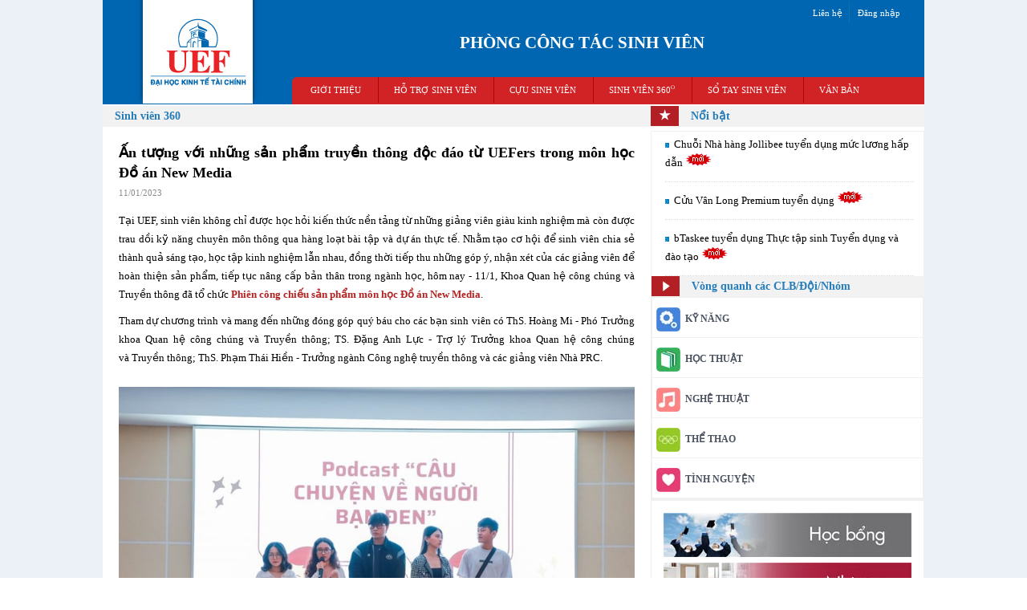

--- FILE ---
content_type: text/html; charset=utf-8
request_url: https://www.uef.edu.vn/ctsv/sinh-vien-360/an-tuong-voi-nhung-san-pham-truyen-thong-doc-dao-tu-uefers-trong-mon-hoc-do-an-new-media-18493
body_size: 11302
content:
<!DOCTYPE HTML>
<html lang='vi' dir="ltr">
  <head>    
    
                                    <meta name="robots" content="index, follow" />
       
    
    <meta charset="utf-8" />
    <title>Ấn tượng với những sản phẩm truyền thông độc đáo từ UEFers trong môn học Đồ án New Media</title>
    
    <meta name="description" content="Tại UEF, sinh viên không chỉ được học hỏi kiến thức nền tảng từ những giảng viên giàu kinh nghiệm mà còn được trau dồi kỹ năng chuyên môn thông qua hàng loạt bài tập và dự án thực tế. Nhằm tạo cơ hội để sinh viên chia sẻ thành quả sáng tạo, học tập kinh nghiệm lẫn nhau, đồng thời tiếp thu những góp ý, nhận xét của các giảng viên để hoàn thiện sản phẩm, tiếp tục nâng cấp bản thân trong ngành học, hôm nay - 11/1, Khoa Quan hệ công chúng và Truyền thông đã tổ chức Phiên công chiếu sản phẩm môn học Đồ án New Media." />
    
            <meta property="og:title" content="Ấn tượng với những sản phẩm truyền thông độc đáo từ UEFers trong môn học Đồ án New Media" /> 
        <meta property="og:image" content="https://user-cdn.uef.edu.vn/newsimg/hinhanh/2023/bccd-workshop-talkshow/uef-do-an-new-media-3.jpg" />
        <meta property="og:description" content="Tại UEF, sinh viên không chỉ được học hỏi kiến thức nền tảng từ những giảng viên giàu kinh nghiệm mà còn được trau dồi kỹ năng chuyên môn thông qua hàng loạt bài tập và dự án thực tế. Nhằm tạo cơ hội để sinh viên chia sẻ thành quả sáng tạo, học tập kinh nghiệm lẫn nhau, đồng thời tiếp thu những góp ý, nhận xét của các giảng viên để hoàn thiện sản phẩm, tiếp tục nâng cấp bản thân trong ngành học, hôm nay - 11/1, Khoa Quan hệ công chúng và Truyền thông đã tổ chức Phiên công chiếu sản phẩm môn học Đồ án New Media." /> 
        
    <meta name="google-site-verification" content="MONQfpFNIt_KWh-BBNsi3Yg6F_I7mfKwvxaaTeiOlDQ" />
    <meta name="viewport" content="width=device-width, initial-scale=1.0">
    <link rel="shortcut icon" href="https://www.uef.edu.vn/favicon.ico?201707190827" type="image/x-icon"/>
    
    <style>
      
        html,body,div,span,object,iframe,h1,h2,h3,h4,h5,h6,p,blockquote,pre,abbr,address,em,img,q,small,strong,sub,sup,var,b,i,dl,dt,dd,ol,ul,li,fieldset,form,label,legend,table,caption,tbody,tfoot,thead,tr,th,td,article,aside,canvas,details,figcaption,figure,footer,header,hgroup,menu,nav,section,summary,audio,video{margin:0;padding:0;border:0;outline:0;font-size:100%;vertical-align:baseline;}
body{line-height:1}
article,aside,details,figcaption,figure,footer,header,hgroup,menu,nav,section{display:block}
nav ul{list-style:none}
a{margin:0;padding:0;font-size:100%;vertical-align:baseline;}
table{border-collapse:collapse;border-spacing:0}
hr{display:block;height:1px;border:0;border-top:1px solid #ccc;margin:1em 0;padding:0}
input,select{vertical-align:middle}
      
    </style>
    <link rel="stylesheet" type="text/css" href="https://static-cdn.uef.edu.vn/minify/site/default/0.0.8.14.css?07" />
    
        
        
    
         <link rel="canonical" href="https://www.uef.edu.vn/tin-tuc-su-kien/an-tuong-voi-nhung-san-pham-truyen-thong-doc-dao-tu-cac-uefers-trong-mon-hoc-do-an-new-media-18456"/>
        
   <script>(function(w,d,s,l,i){w[l]=w[l]||[];w[l].push({'gtm.start':
new Date().getTime(),event:'gtm.js'});var f=d.getElementsByTagName(s)[0],
j=d.createElement(s),dl=l!='dataLayer'?'&l='+l:'';j.async=true;j.src=
'https://www.googletagmanager.com/gtm.js?id='+i+dl;f.parentNode.insertBefore(j,f);
})(window,document,'script','dataLayer','GTM-P9BPFM');</script>
     
</head>


<body>
     <div class='wrap-js'>
<!-- Google Tag Manager (noscript) -->
<noscript><iframe src="https://www.googletagmanager.com/ns.html?id=GTM-P9BPFM"
height="0" width="0" style="display:none;visibility:hidden"></iframe></noscript>
<!-- End Google Tag Manager (noscript) -->
    
     
    <div id="fb-root"></div>
   <script async defer crossorigin="anonymous" src="https://connect.facebook.net/vi_VN/sdk.js#xfbml=1&version=v3.0"></script>
    
     </div>
  
  
  <div class="initial-snow">
    
    <a href="#0" class="cd-top"> <div class="wrap-back-to-top all-icon icon-gototop"> </div> </a>
   
         
     
          <div class="container-home" >
          
              <div class="wrap-body-container">
                              <div class="row header ">
                                      <section class='section-header'><!-- Template Start: site/ctsv/WrapHeader -->
<style>
    .wrap-menu-ptc-1 ul li {
        padding-left:13px;
        padding-right:13px;
    }
    .sup-text{
        vertical-align: super;
        font-size: 7px;
    }
</style>
<div class="row top-home-menu no-padding">
            <div class="container-home-header no-border">
              <div class="row header">
                <!--LOGO-->
              <div class="logo-home-img" >
                  <a href="https://www.uef.edu.vn/">
                    <img src="https://static-cdn.uef.edu.vn/s-img/logo-uef-home.jpg" alt="Logo UEF" title="Logo UEF - Trường Đại học Kinh tế Tài chính TP.HCM"/>	
                  </a>
                </div>
                
                <div class="wrap-menu-ptc-2 clear-right" >
                  <div class="menu-2"> 
                    <!--LANGUAGE FLAG-->
                    <div class="wrap-menu j-menu">
                      <a class="toggleMenu j-menu-icon" href="javascript:void(0);">Menu</a>
                      <ul class="nav j-nav j-list hide">
                        <!--li class="j-row">
                            <a href="https://www.uef.edu.vn/ctsv"><img src="https://static-cdn.uef.edu.vn/s-img/home.png" > Trang chủ</a>
                        </li-->    
                        
                        <li class="j-row">
                            <a href="https://www.uef.edu.vn/ctsv/gioi-thieu/lien-he-7539" target="_blank">Liên hệ</a>
                        </li>
                        <li><a href="https://portal.uef.edu.vn" target="_blank">Đăng nhập</a></li>
                      </ul>
                    </div>
                  </div>
                </div>   
                <div class="col-6-of-6 wrap-right-ptc" >
                   
                    <div class="col-1-of-6" ></div>
                    <div class="col-5-of-6 title-ptc" >
                        <div class="line-height-35">PHÒNG CÔNG TÁC SINH VIÊN </div>
                                                    
                     </div>  
                </div> 
              <!--MENU 1 FOR MOBILE-->
                <div class="wrap-menu-ptc-1">
                  <div class="wrap-menu j-menu">
                    <div class="toggleMenu j-menu-icon">
                      <a href="javascript:void(0);">
                        <img src="https://static-cdn.uef.edu.vn/s-img/menu-icon-hover.png"/><p>Menu</p>
                      </a>
                    </div>
                    <div class="menu-home-all">
                         <ul class="nav j-nav j-list hide">
                      
                    <li class="j-row">
                      <a href="#">GIỚI THIỆU</a>
                      <span class="j-btn-expand btn-menu-down">&#9660;</span>
                      
                           <ul class="j-list hide">
                            <li><a href="https://www.uef.edu.vn/">Trang chủ UEF</a></li>
                            <li><a href="https://www.uef.edu.vn/ctsv">Trang chủ CTSV</a></li>   
                            <li><a href="https://www.uef.edu.vn/doan">Trang chủ ĐOÀN TN</a></li>
                            
                            <li><a href="https://www.uef.edu.vn/ctsv/gioi-thieu/chuc-nang-nhiem-vu-425">Chức năng, nhiệm vụ</a></li>
                            <li><a href="https://www.uef.edu.vn/ctsv/gioi-thieu/co-cau-to-chuc-426">Cơ cấu tổ chức</a></li>
                            <li><a href="#">Thư viện hình ảnh</a></li>
                          </ul>
                    </li>
                    
                    <li class="j-row">
                      <a href="#">HỖ TRỢ SINH VIÊN</a>
                      <span class="j-btn-expand btn-menu-down">&#9660;</span>
                      <ul class="j-list hide">
                          <li><a href="https://www.uef.edu.vn/ctsv/hoc-bong">Học bổng</a></li>
                          <li><a href="https://www.uef.edu.vn/ctsv/nha-tro">Nhà trọ</a></li>
                          <li><a href="https://www.uef.edu.vn/ctsv/viec-lam-them">Việc làm thêm</a></li>
                          <li><a href="https://www.uef.edu.vn/ctsv/suc-khoe-hoc-duong">Sức khỏe học đường</a></li>
                          <li><a href="https://www.uef.edu.vn/ctsv/clb-ky-nang">Kỹ năng</a></li>  
                          <li><a href="https://www.uef.edu.vn/ctsv/dich-vu-ho-tro">Dịch vụ hỗ trợ</a></li>  
                       </ul>
                     </li>
                     <li class="j-row">
                         <a href="https://www.uef.edu.vn/ctsv/cuu-sinh-vien">CỰU SINH VIÊN</a>
                     </li>
                     <li class="j-row">
                         <a href="https://www.uef.edu.vn/ctsv/sinh-vien-360">SINH VIÊN 360<sup class="sup-text">o</sup></a>
                     </li>
                     
	   	   
                       <li class="j-row">
                         <a href="https://www.uef.edu.vn/ctsv/ebook/so-tay-sinh-vien" target="_blank">SỔ TAY SINH VIÊN</a>
                     </li>                 
                    <li class="j-row no-border-right">
                      <a href="#">VĂN BẢN</a>
                      <span class="j-btn-expand btn-menu-down">&#9660;</span>
                       <ul class="j-list hide">
                            <li><a href="https://www.uef.edu.vn/ctsv/thong-bao">Thông báo</a></li>
                            <li><a href="https://www.uef.edu.vn/ctsv/van-ban/quy-dinh-quy-che-427">Quy định, quy chế</a></li>
                            <li><a href="https://www.uef.edu.vn/ctsv/van-ban/quyet-dinh-428">Quyết định</a></li>
                            
                            <li><a href="https://www.uef.edu.vn/ctsv/van-ban/quy-trinh-429">Quy trình</a></li>
                            <li><a href="https://www.uef.edu.vn/ctsv/van-ban/bieu-mau-430">Biểu mẫu</a></li>
                       </ul>
                       
                     </li>
                     <li class="j-row for-mobile" >
                        <a href="https://www.uef.edu.vn/ctsv/gioi-thieu/lien-he-7539" target="_blank">Liên hệ</a>
                     </li>
                      <li class="j-row for-mobile" >
                        <a href="https://portal.uef.edu.vn" target="_blank">ĐĂNG NHẬP</a>
                     </li>
                    </ul>
                    </div>  
                      
                  </div>
                </div> 
                 
              </div>
            </div>
          </div> 


                               
<!-- Template End: site/ctsv/WrapHeader --></section>
                                    </div>
                                          <div class="row wrap-general-news">
                <div class="col-4-of-6 left-general-news">  
                                                            <section class='section-center-left'><!-- Template Start: site/news/WrapDetails -->

    <script> 
        
        function toggleDiv(id){
		$("#"+id).toggle("slow");
	}
        function toggleDiv2(id){
            var tab = ["tabA", "tabB", "tabC", "tabD", "tabE", "tabF", "tabG", "tabH", "tabI", "tabK"];
            for (var i = 0; i< tab.length;i++){
                if (id != tab[i])
                    $("#"+tab[i]).hide("slow");
            }
            $("#"+id).toggle("slow");
	}
        function toggleDiv3(id){
          
            for (var i = 0; i< 100;i++){
                if ($("#tab"+ i).length){
                    if (id != ("tab" +i))
                        $("#tab"+ i).hide("slow");
                }
            }
            $("#"+id).toggle("slow");
	}
        function toggleDiv4(id){
        $("."+id).toggle("slow", function(){
            if($("."+id).is(":visible")){
                $(".arrow-"+id).text("▲") ;
            } else{
                $(".arrow-"+id).text("▼") ;
                
            }
        });
        }
        /*function setbackground(url){
            $(".container-home").mouseover(function(e){
            if(e.target.className == "container-home")
            {
                $(".container-home").css("cursor","pointer");
            }else{
                $(".container-home").css("cursor","default");
            }
        });

            $(".container-home").click(function(e){

              if(e.target.className == "container-home")
              {
                  window.location = url;
              }
            });
        }*/
      
        
    </script>    

<style>
    .wrap-embed-google-map a{
        visibility: hidden;
    }
    .wrap-thich-share{
        position: absolute;
        top: -16px;
        left: -10px;
    }
    .margin-top-5px{
    margin-top:5px;
}

  .swiper {
      width: 100%;
      height: 100%;
    }

    .swiper-slide {
      text-align: center;
      font-size: 18px;
      background: #fff;
      display: flex;
      justify-content: center;
      align-items: center;
    }

    .swiper-slide img {
      display: block;
      width: 100%;
      height: 100%;
      object-fit: cover;
    }

   
</style>
<link rel="stylesheet" href="https://static-cdn.uef.edu.vn/libs/swiper/swiper-min.css?02" />

<div class="wrap-container-detail">
  <div class="row news-category-title-demo">
    <div class="wrap-title">Sinh viên 360</div>  
    
  </div>
  <div class="row wrap-news-detail">
    <h1 class="news-detail-title">Ấn tượng với những sản phẩm truyền thông độc đáo từ UEFers trong môn học Đồ án New Media</h1>
    <div class="news-date">11/01/2023</div>
    
    <div class="wrap-contents news-contents">
        <div style="box-sizing: border-box; margin: 0px; padding: 0px; border: 0px; outline: 0px; vertical-align: baseline; color: rgb(0, 0, 0); text-align: justify; line-height: 23px !important; font-family: verdana !important;">Tại UEF, sinh viên không chỉ được học hỏi kiến thức nền tảng từ những giảng viên giàu kinh nghiệm mà còn được trau dồi kỹ năng chuyên môn thông qua hàng loạt bài tập và dự án thực tế.&nbsp;Nhằm tạo cơ hội để sinh viên chia sẻ thành quả sáng tạo, học tập kinh nghiệm lẫn nhau, đồng thời tiếp thu những góp ý, nhận xét của các giảng viên để hoàn thiện sản phẩm, tiếp tục nâng cấp bản thân trong ngành học, hôm nay -&nbsp;11/1, Khoa Quan hệ công chúng và Truyền thông đã tổ chức&nbsp;<span style="box-sizing: border-box; margin: 0px; padding: 0px; border: 0px; outline: 0px; vertical-align: baseline; color: rgb(178, 34, 34); line-height: 23px !important;"><strong style="box-sizing: border-box; margin: 0px; padding: 0px; border: 0px; outline: 0px; vertical-align: baseline; line-height: 23px !important;">Phiên công chiếu sản phẩm&nbsp;môn học Đồ án New Media</strong></span><span style="box-sizing: border-box; margin: 0px; padding: 0px; border: 0px; outline: 0px; vertical-align: baseline; line-height: 23px !important;">.</span><br style="box-sizing: border-box; content: &quot; &quot;; display: block; line-height: 23px !important; margin-bottom: 10px !important;">
Tham dự chương trình và mang đến những đóng góp&nbsp;quý báu cho các bạn sinh viên&nbsp;có ThS. Hoàng Mi - Phó Trưởng khoa Quan hệ công chúng và&nbsp;Truyền thông;&nbsp;TS. Đặng Anh Lực - Trợ lý Trưởng khoa Quan hệ công chúng và&nbsp;Truyền thông;&nbsp;<span style="box-sizing: border-box; margin: 0px; padding: 0px; border: 0px; outline: 0px; vertical-align: baseline; line-height: 23px !important;">ThS. Phạm Thái Hiền - Trưởng ngành Công nghệ truyền thông và&nbsp;</span>các giảng viên&nbsp;Nhà PRC.</div>
<span style="color: rgb(0, 0, 0); font-family: verdana, &quot;Segoe UI&quot;; text-align: justify;">&nbsp;</span>

<div style="box-sizing: border-box; margin: 0px; padding: 0px; border: 0px; outline: 0px; vertical-align: baseline; color: rgb(0, 0, 0); text-align: center; line-height: 23px !important; font-family: verdana !important;"><img alt="" src="https://user-cdn.uef.edu.vn/newsimg/hinhanh/2023/bccd-workshop-talkshow/uef-do-an-new-media-1.jpg" style="box-sizing: border-box; margin: 0px; padding: 0px; border: 0px; outline: 0px; vertical-align: baseline; max-width: 100%; height: 533px; width: 800px; line-height: 23px !important;"><br style="box-sizing: border-box; content: &quot; &quot;; display: block; line-height: 23px !important; margin-bottom: 10px !important;">
<img alt="" class="lazy" class='lazy' data-src="https://user-cdn.uef.edu.vn/newsimg/hinhanh/2023/bccd-workshop-talkshow/uef-do-an-new-media-2.jpg" style="box-sizing: border-box; margin: 0px; padding: 0px; border: 0px; outline: 0px; vertical-align: baseline; max-width: 100%; height: 533px; width: 800px; display: inline-block; line-height: 23px !important;"></div>

<div style="box-sizing: border-box; margin: 0px; padding: 0px; border: 0px; outline: 0px; vertical-align: baseline; color: rgb(0, 0, 0); text-align: center; line-height: 23px !important; font-family: verdana !important;"><em style="box-sizing: border-box; margin: 0px; padding: 0px; border: 0px; outline: 0px; vertical-align: baseline; line-height: 23px !important;">Nhiều sản phẩm ấn tượng được các sinh viên "khai sinh"&nbsp;sau học phần Đồ án New Media</em></div>
<span style="color: rgb(0, 0, 0); font-family: verdana, &quot;Segoe UI&quot;; text-align: justify;">&nbsp;</span>

<div style="box-sizing: border-box; margin: 0px; padding: 0px; border: 0px; outline: 0px; vertical-align: baseline; color: rgb(0, 0, 0); text-align: justify; line-height: 23px !important; font-family: verdana !important;">Phiên công bố lần này có tổng cộng 15 sản phẩm truyền thông&nbsp;đến từ các nhóm&nbsp;sinh viên. Tại đây, các bạn đã được hóa thân thành những đạo diễn đa năng, những biên kịch giàu ý tưởng, những nhà quay phim - dựng phim xuất sắc để tạo ra những đứa con tinh thần đầy ấn tượng. Các sản phẩm đa thể loại từ podcast, TVC, phim ngắn, MV ca nhạc, phóng sự,... đều chứa đựng những kiến thức chuyên ngành&nbsp;mà các bạn đã học tập trên lớp,&nbsp;đồng thời thể hiện nỗ lực sáng tạo của các bạn trong thời gian qua.&nbsp;</div>
<span style="color: rgb(0, 0, 0); font-family: verdana, &quot;Segoe UI&quot;; text-align: justify;">&nbsp;</span>

<div style="box-sizing: border-box; margin: 0px; padding: 0px; border: 0px; outline: 0px; vertical-align: baseline; color: rgb(0, 0, 0); text-align: center; line-height: 23px !important; font-family: verdana !important;"><img alt="" class="lazy" class='lazy' data-src="https://user-cdn.uef.edu.vn/newsimg/hinhanh/2023/bccd-workshop-talkshow/uef-do-an-new-media-3.jpg" style="box-sizing: border-box; margin: 0px; padding: 0px; border: 0px; outline: 0px; vertical-align: baseline; max-width: 100%; height: 533px; width: 800px; display: inline-block; line-height: 23px !important;"><br style="box-sizing: border-box; content: &quot; &quot;; display: block; line-height: 23px !important; margin-bottom: 10px !important;">
<img alt="" class="lazy" class='lazy' data-src="https://user-cdn.uef.edu.vn/newsimg/hinhanh/2023/bccd-workshop-talkshow/uef-do-an-new-media-4.jpg" style="box-sizing: border-box; margin: 0px; padding: 0px; border: 0px; outline: 0px; vertical-align: baseline; max-width: 100%; height: 533px; width: 800px; display: inline-block; line-height: 23px !important;"><br style="box-sizing: border-box; content: &quot; &quot;; display: block; line-height: 23px !important; margin-bottom: 10px !important;">
<img alt="" class="lazy" class='lazy' data-src="https://user-cdn.uef.edu.vn/newsimg/hinhanh/2023/bccd-workshop-talkshow/uef-do-an-new-media-5.jpg" style="box-sizing: border-box; margin: 0px; padding: 0px; border: 0px; outline: 0px; vertical-align: baseline; max-width: 100%; height: 533px; width: 800px; display: inline-block; line-height: 23px !important;"></div>

<div style="box-sizing: border-box; margin: 0px; padding: 0px; border: 0px; outline: 0px; vertical-align: baseline; color: rgb(0, 0, 0); text-align: center; line-height: 23px !important; font-family: verdana !important;"><em style="box-sizing: border-box; margin: 0px; padding: 0px; border: 0px; outline: 0px; vertical-align: baseline; line-height: 23px !important;">Sinh viên tự tin trình bày về sản phẩm của mình</em></div>
<span style="color: rgb(0, 0, 0); font-family: verdana, &quot;Segoe UI&quot;; text-align: justify;">&nbsp;</span>

<div style="box-sizing: border-box; margin: 0px; padding: 0px; border: 0px; outline: 0px; vertical-align: baseline; color: rgb(0, 0, 0); text-align: justify; line-height: 23px !important; font-family: verdana !important;">Các nhóm sinh viên đã lần lượt thuyết minh về những ý tưởng, thông điệp, nguồn cảm hứng của sản phẩm. Hậu trường về quá trình thực hiện và các dụng ý nghệ thuật, ánh sáng, tông màu, mạch phim,... cũng được trình bày trước các thầy, cô.<br style="box-sizing: border-box; content: &quot; &quot;; display: block; line-height: 23px !important; margin-bottom: 10px !important;">
Sau khi công chiếu, các bạn đã&nbsp;nhận được những lời góp ý&nbsp;về sản phẩm của nhóm mình, khắc phục những lỗi sai và phát triển những ý tưởng tiềm năng. Xuyên suốt quá trình đó, bên cạnh việc nhận xét về sản phẩm, các thầy cô còn mang đến những chia sẻ về chuyện người - chuyện nghề, để các bạn sinh viên có thể thật sự thay đổi và phát triển cả từ bên trong.&nbsp;</div>
<span style="color: rgb(0, 0, 0); font-family: verdana, &quot;Segoe UI&quot;; text-align: justify;">&nbsp;</span>

<div style="box-sizing: border-box; margin: 0px; padding: 0px; border: 0px; outline: 0px; vertical-align: baseline; color: rgb(0, 0, 0); text-align: center; line-height: 23px !important; font-family: verdana !important;"><img alt="" class="lazy" class='lazy' data-src="https://user-cdn.uef.edu.vn/newsimg/hinhanh/2023/bccd-workshop-talkshow/uef-do-an-new-media-6.jpg" style="box-sizing: border-box; margin: 0px; padding: 0px; border: 0px; outline: 0px; vertical-align: baseline; max-width: 100%; height: 533px; width: 800px; display: inline-block; line-height: 23px !important;"><br style="box-sizing: border-box; content: &quot; &quot;; display: block; line-height: 23px !important; margin-bottom: 10px !important;">
<img alt="" class="lazy" class='lazy' data-src="https://user-cdn.uef.edu.vn/newsimg/hinhanh/2023/bccd-workshop-talkshow/uef-do-an-new-media-7.jpg" style="box-sizing: border-box; margin: 0px; padding: 0px; border: 0px; outline: 0px; vertical-align: baseline; max-width: 100%; height: 534px; width: 800px; display: inline-block; line-height: 23px !important;"><br style="box-sizing: border-box; content: &quot; &quot;; display: block; line-height: 23px !important; margin-bottom: 10px !important;">
<img alt="" class="lazy" class='lazy' data-src="https://user-cdn.uef.edu.vn/newsimg/hinhanh/2023/bccd-workshop-talkshow/uef-do-an-new-media-8.jpg" style="box-sizing: border-box; margin: 0px; padding: 0px; border: 0px; outline: 0px; vertical-align: baseline; max-width: 100%; height: 533px; width: 800px; display: inline-block; line-height: 23px !important;"><br style="box-sizing: border-box; content: &quot; &quot;; display: block; line-height: 23px !important; margin-bottom: 10px !important;">
<img alt="" class="lazy" class='lazy' data-src="https://user-cdn.uef.edu.vn/newsimg/hinhanh/2023/bccd-workshop-talkshow/uef-do-an-new-media-9.jpg" style="box-sizing: border-box; margin: 0px; padding: 0px; border: 0px; outline: 0px; vertical-align: baseline; max-width: 100%; height: 533px; width: 800px; display: inline-block; line-height: 23px !important;"></div>

<div style="box-sizing: border-box; margin: 0px; padding: 0px; border: 0px; outline: 0px; vertical-align: baseline; color: rgb(0, 0, 0); text-align: center; line-height: 23px !important; font-family: verdana !important;"><em style="box-sizing: border-box; margin: 0px; padding: 0px; border: 0px; outline: 0px; vertical-align: baseline; line-height: 23px !important;">Các giảng viên Nhà PRC đã mang đến nhiều góp ý chi tiết cho các nhóm</em></div>
<span style="color: rgb(0, 0, 0); font-family: verdana, &quot;Segoe UI&quot;; text-align: justify;">&nbsp;</span>

<div style="box-sizing: border-box; margin: 0px; padding: 0px; border: 0px; outline: 0px; vertical-align: baseline; color: rgb(0, 0, 0); text-align: justify; line-height: 23px !important; font-family: verdana !important;">Đa số những đồ án được trình chiếu đều hướng đến người trẻ với nhiều khía cạnh khác nhau. Ẩn trong những thước phim được cắt dựng tỉ mỉ, những hình ảnh thanh âm đầy màu sắc chính là những thông điệp mang giá trị tích cực, phản ánh các thực trạng đáng báo động của giới trẻ hiện nay như bệnh trầm cảm, tình yêu, sự mất cân bằng cuộc sống,...<br style="box-sizing: border-box; content: &quot; &quot;; display: block; line-height: 23px !important; margin-bottom: 10px !important;">
Đặc biệt, một trong số những sản phẩm được đánh giá cao nhất&nbsp;là phim ngắn “Sống”. Đến với “Sống”, người xem đã được&nbsp;theo chân 2 nhân vật chính, nhận lời kêu gọi tham gia vào trò giải mật mã mà địa điểm chính trong trò chơi là những di tích lịch sử. Bên cạnh những tương tác đáng yêu và vui nhộn từ 2 nhân vật chính, nhóm đã khôn khéo lồng ghép vào đó những đoạn giới thiệu, thuyết minh về lịch sử nước nhà, cũng như kêu gọi các bạn trẻ tiếp tục sống cống hiến. Sản phẩm nhận được nhiều lời khen ngợi về mặt ý tưởng cũng như tinh thần giữ gìn truyền thống dân tộc, lịch sử của người trẻ, hòa nhập nhưng không hòa tan.</div>
<span style="color: rgb(0, 0, 0); font-family: verdana, &quot;Segoe UI&quot;; text-align: justify;">&nbsp;</span>

<div style="box-sizing: border-box; margin: 0px; padding: 0px; border: 0px; outline: 0px; vertical-align: baseline; color: rgb(0, 0, 0); text-align: center; line-height: 23px !important; font-family: verdana !important;"><img alt="" class="lazy" class='lazy' data-src="https://user-cdn.uef.edu.vn/newsimg/hinhanh/2023/bccd-workshop-talkshow/uef-do-an-new-media-10.jpg" style="box-sizing: border-box; margin: 0px; padding: 0px; border: 0px; outline: 0px; vertical-align: baseline; max-width: 100%; height: 533px; width: 800px; display: inline-block; line-height: 23px !important;"><br style="box-sizing: border-box; content: &quot; &quot;; display: block; line-height: 23px !important; margin-bottom: 10px !important;">
<img alt="" class="lazy" class='lazy' data-src="https://user-cdn.uef.edu.vn/newsimg/hinhanh/2023/bccd-workshop-talkshow/uef-do-an-new-media-11.jpg" style="box-sizing: border-box; margin: 0px; padding: 0px; border: 0px; outline: 0px; vertical-align: baseline; max-width: 100%; height: 533px; width: 800px; display: inline-block; line-height: 23px !important;"><br style="box-sizing: border-box; content: &quot; &quot;; display: block; line-height: 23px !important; margin-bottom: 10px !important;">
<img alt="" class="lazy" class='lazy' data-src="https://user-cdn.uef.edu.vn/newsimg/hinhanh/2023/bccd-workshop-talkshow/uef-do-an-new-media-12.jpg" style="box-sizing: border-box; margin: 0px; padding: 0px; border: 0px; outline: 0px; vertical-align: baseline; max-width: 100%; height: 533px; width: 800px; display: inline-block; line-height: 23px !important;"></div>

<div style="box-sizing: border-box; margin: 0px; padding: 0px; border: 0px; outline: 0px; vertical-align: baseline; color: rgb(0, 0, 0); text-align: center; line-height: 23px !important; font-family: verdana !important;"><em style="box-sizing: border-box; margin: 0px; padding: 0px; border: 0px; outline: 0px; vertical-align: baseline; line-height: 23px !important;">Nhiều vấn đề “nóng” của giới trẻ đã được đề cập trong các video</em></div>

<div style="box-sizing: border-box; margin: 0px; padding: 0px; border: 0px; outline: 0px; vertical-align: baseline; color: rgb(0, 0, 0); text-align: justify; line-height: 23px !important; font-family: verdana !important;"><br style="box-sizing: border-box; content: &quot; &quot;; display: block; line-height: 23px !important; margin-bottom: 10px !important;">
Phiên công bố khép lại với những sản phẩm truyền thông thú vị của các bạn sinh viên. Các thành&nbsp;viên Nhà PRC đã có những bài học quý giá cũng như nhiều trải nghiệm đáng nhớ, đồng thời định hướng rõ hơn cho con đường tương lai của mình. Dù quá trình thực hiện có thể đã gặp nhiều khó khăn nhưng tin chắc rằng&nbsp;các bạn đều có thể tự hào về những đứa con tinh thần mà mình đã rất tâm huyết tạo ra, đồng thời sẵn sàng tiếp tục dấn thân vào những dự án đầy hứa hẹn hơn nữa trong tương lai.</div>
<span style="color: rgb(0, 0, 0); font-family: verdana, &quot;Segoe UI&quot;; text-align: justify;">&nbsp;</span>

<div style="box-sizing: border-box; margin: 0px; padding: 0px; border: 0px; outline: 0px; vertical-align: baseline; color: rgb(0, 0, 0); text-align: right; line-height: 23px !important; font-family: verdana !important;"><strong style="box-sizing: border-box; margin: 0px; padding: 0px; border: 0px; outline: 0px; vertical-align: baseline; line-height: 23px !important;"><span style="box-sizing: border-box; margin: 0px; padding: 0px; border: 0px; outline: 0px; vertical-align: baseline; color: rgb(255, 0, 0); line-height: 23px !important;">Tin: Anh Thy<br style="box-sizing: border-box; content: &quot; &quot;; display: block; line-height: 23px !important; margin-bottom: 10px !important;">
Ảnh: Khánh Vy</span></strong></div>
    </div>
  </div>
  
      
    <div class="all-icon icon-like-click"></div>
  <div class="break-line"></div>
  <div class="button-like">
    
    <div class="float-left">
        <div class="fb-like" data-href="https://www.uef.edu.vn:443/ctsv/sinh-vien-360/an-tuong-voi-nhung-san-pham-truyen-thong-doc-dao-tu-uefers-trong-mon-hoc-do-an-new-media-18493" data-layout="button_count" data-size="small" data-action="like" data-show-faces="true" ></div>  
    </div>
  </div>
  

  <div class="row news-relation-title">TIN LIÊN QUAN</div>
  <div class="news-related">
      
          <div class="news-detail-block">
          
        <div class="news-detail-bullet all-icon icon-bullet padding-left-5px"></div>
        <div class="news-relation">
          <a href='https://www.uef.edu.vn/ctsv/sinh-vien-360/uefers-ke-chuyen-giang-sinh-nhung-ky-niem-am-ap-se-chia-yeu-thuong-va-loi-chuc-an-lanh-34035'>UEFers kể chuyện Giáng sinh: Những kỷ niệm ấm áp, sẻ chia yêu thương và lời chúc an lành</a>
        </div>
      </div>
          <div class="news-detail-block">
          
        <div class="news-detail-bullet all-icon icon-bullet padding-left-5px"></div>
        <div class="news-relation">
          <a href='https://www.uef.edu.vn/ctsv/sinh-vien-360/nguyen-hoang-bao-phuc-va-hanh-trinh-tro-thanh-quan-quan-uef-s-got-talent-2025-bang-dam-me-ban-linh-34030'>Nguyễn Hoàng Bảo Phúc và hành trình trở thành Quán quân UEF’s Got Talent 2025 bằng đam mê, bản lĩnh</a>
        </div>
      </div>
          <div class="news-detail-block">
          
        <div class="news-detail-bullet all-icon icon-bullet padding-left-5px"></div>
        <div class="news-relation">
          <a href='https://www.uef.edu.vn/ctsv/sinh-vien-360/uef-vao-mua-giang-sinh-voi-nhung-goc-check-in-ruc-ro-am-ap-va-giau-sac-mau-le-hoi-34047'>UEF vào mùa Giáng sinh với những góc check-in rực rỡ, ấm áp và giàu sắc màu lễ hội</a>
        </div>
      </div>
          <div class="news-detail-block">
          
        <div class="news-detail-bullet all-icon icon-bullet padding-left-5px"></div>
        <div class="news-relation">
          <a href='https://www.uef.edu.vn/ctsv/sinh-vien-360/binh-chon-cho-sinh-vien-uef-o-hang-muc-nguoi-dep-an-tuong-beauty-icon-tai-miss-world-vietnam-2025-34029'>Bình chọn cho sinh viên UEF ở hạng mục “Người đẹp ấn tượng - Beauty Icon” tại Miss World Vietnam 2025</a>
        </div>
      </div>
          <div class="news-detail-block">
          
        <div class="news-detail-bullet all-icon icon-bullet padding-left-5px"></div>
        <div class="news-relation">
          <a href='https://www.uef.edu.vn/ctsv/sinh-vien-360/nhat-ky-chien-si-mua-he-xanh-uef-2025-khi-anh-sang-khong-chi-den-tu-nhung-tru-den-31797'>​Nhật ký chiến sĩ Mùa hè xanh UEF 2025: Khi ánh sáng không chỉ đến từ những trụ đèn</a>
        </div>
      </div>
          <div class="news-detail-block">
          
        <div class="news-detail-bullet all-icon icon-bullet padding-left-5px"></div>
        <div class="news-relation">
          <a href='https://www.uef.edu.vn/ctsv/sinh-vien-360/mua-he-xanh-uef-hanh-trinh-tinh-nguyen-dong-day-gia-tri-va-luu-giu-ky-uc-thanh-xuan-31626'>Mùa hè xanh UEF: Hành trình tình nguyện đong đầy giá trị và lưu giữ ký ức thanh xuân</a>
        </div>
      </div>
          <div class="news-detail-block">
          
        <div class="news-detail-bullet all-icon icon-bullet padding-left-5px"></div>
        <div class="news-relation">
          <a href='https://www.uef.edu.vn/ctsv/sinh-vien-360/olympic-uef-2025-ve-dich-thanh-cong-dieu-dong-lai-khong-chi-la-chien-thang-33321'>Olympic UEF 2025 "về đích" thành công, điều đọng lại không chỉ là chiến thắng</a>
        </div>
      </div>
          <div class="news-detail-block">
          
        <div class="news-detail-bullet all-icon icon-bullet padding-left-5px"></div>
        <div class="news-relation">
          <a href='https://www.uef.edu.vn/ctsv/sinh-vien-360/olympic-uef-2025-ve-dich-thanh-cong-dieu-dong-lai-khong-chi-la-chien-thang-31298'>Olympic UEF 2025 "về đích" thành công, điều đọng lại không chỉ là chiến thắng</a>
        </div>
      </div>
          <div class="news-detail-block">
          
        <div class="news-detail-bullet all-icon icon-bullet padding-left-5px"></div>
        <div class="news-relation">
          <a href='https://www.uef.edu.vn/ctsv/sinh-vien-360/sinh-vien-nha-uef-review-ve-ngay-hoi-viec-lam-lon-nhat-nam-mock-interview-job-fair-2025-29373'>Sinh viên Nhà UEF “review” về ngày hội việc làm lớn nhất năm - Mock-Interview & Job Fair 2025</a>
        </div>
      </div>
          <div class="news-detail-block">
          
        <div class="news-detail-bullet all-icon icon-bullet padding-left-5px"></div>
        <div class="news-relation">
          <a href='https://www.uef.edu.vn/ctsv/sinh-vien-360/nhung-luu-y-danh-cho-uefers-sau-ky-nghi-tet-nguyen-dan-2025-29329'>Những lưu ý dành cho UEFers sau kỳ nghỉ Tết Nguyên đán 2025</a>
        </div>
      </div>
          </div>
    
</div>

 <!-- Swiper JS -->
<script src="https://static-cdn.uef.edu.vn/libs//swiper/swiper-min.js?01"></script> 


  <!-- Initialize Swiper -->
  
  <script>
      
    var swiperclass = document.getElementsByClassName('swiper');
    
    if (swiperclass.length > 0){  
    
    var swiper = new Swiper(".mySwiper", {
      rewind: true,  
      pagination: {
        el: ".swiper-pagination",
        dynamicBullets: true
      },
	  navigation: {
        nextEl: ".swiper-button-next",
        prevEl: ".swiper-button-prev",
        
      }
    });
    }
  </script>    


    
    
<!-- Template End: site/news/WrapDetails --></section>
                                                          </div>
                <div class="col-2-of-6 right-general-news">
                                                            <section class='section-center-right'><!-- Template Start: site/common/WrapSubNotify -->
<div>
  <div class="row news-category-title-demo">
     
                 
            <div class="all-icon wrap-icon title-icon icon-2"></div>
            <div class="wrap-title">Nổi bật</div>
            
            <div class="row wrap-school-notify">
    
                  
      <div class="faq-col-1">
          <div class="faq-block-demo">
            <div class="faq-bullet  all-icon icon-bullet"></div> 	
            <div class="faq-title"><a href="https://www.uef.edu.vn/ctsv/viec-lam-them/chuoi-nha-hang-jollibee-tuyen-dung-muc-luong-hap-dan-33891">Chuỗi Nhà hàng Jollibee tuyển dụng mức lương hấp dẫn  <span class='new-icon'><img src="https://static-cdn.uef.edu.vn/s-img/newicon_vi.gif"  alt="icon tin mới" width="33" height="16" /></span></a> </div>
            <div class="faq-line-demo"></div>
          </div>
        </div>
            
      
                  
      <div class="faq-col-1">
          <div class="faq-block-demo">
            <div class="faq-bullet  all-icon icon-bullet"></div> 	
            <div class="faq-title"><a href="https://www.uef.edu.vn/ctsv/viec-lam-them/cuu-van-long-premium-tuyen-dung-33855">Cửu Vân Long Premium tuyển dụng  <span class='new-icon'><img src="https://static-cdn.uef.edu.vn/s-img/newicon_vi.gif"  alt="icon tin mới" width="33" height="16" /></span></a> </div>
            <div class="faq-line-demo"></div>
          </div>
        </div>
            
      
                  
      <div class="faq-col-1">
          <div class="faq-block-demo">
            <div class="faq-bullet  all-icon icon-bullet"></div> 	
            <div class="faq-title"><a href="https://www.uef.edu.vn/ctsv/viec-lam-them/btaskee-tuyen-dung-thuc-tap-sinh-tuyen-dung-va-dao-tao-33849">bTaskee tuyển dụng Thực tập sinh Tuyển dụng và đào tạo  <span class='new-icon'><img src="https://static-cdn.uef.edu.vn/s-img/newicon_vi.gif"  alt="icon tin mới" width="33" height="16" /></span></a> </div>
            <div class="faq-line-demo"></div>
          </div>
        </div>
            
      
      </div>
        </div>
  
  
</div>



<!-- Template End: site/common/WrapSubNotify --></section>
                                            <section class='section-center-right'><!-- Template Start: site/ctsv/WrapClubs -->
<style>
    .pos-relative{
       position: relative;
    }
    .margin-top-5px{
    margin-top:5px;
}
</style>

<div class="wrap-container margin-top-5px">
    
  <div class="row news-category-title-demo">
    <div class="all-icon wrap-icon title-icon icon-5"></div>
    <!--div class="wrap-title">Nổi bật</div-->
     <div class="wrap-title">Vòng quanh các CLB/Đội/Nhóm</div>
  </div>
    
    
    <div class="row quick-reference">
    <div class="faq-col-1">
      
      <div class="major-title">
          <a href="https://www.uef.edu.vn/ctsv/clb-ky-nang">
             <div class="wrap-image"><img src="https://static-cdn.uef.edu.vn/s-img/icon-1-1.jpg" /></div> 
             <div class="link">KỸ NĂNG</div> 
          </a>
      </div>       
        
       <div class="major-title">
          <a href="https://www.uef.edu.vn/ctsv/clb-hoc-thuat">
             <div class="wrap-image"><img src="https://static-cdn.uef.edu.vn/s-img/icon-2-1.jpg" /></div> 
             <div class="link">HỌC THUẬT</div> 
          </a>
      </div> 
              <div class="major-title">
          <a href="https://www.uef.edu.vn/ctsv/clb-nghe-thuat">
             <div class="wrap-image"><img src="https://static-cdn.uef.edu.vn/s-img/icon-3-1.jpg" /></div> 
             <div class="link">NGHỆ THUẬT</div> 
          </a>
      </div> 
      <div class="major-title">
          <a href="https://www.uef.edu.vn/ctsv/clb-the-thao">
             <div class="wrap-image"><img src="https://static-cdn.uef.edu.vn/s-img/icon-4-1.jpg" /></div> 
             <div class="link">THỂ THAO</div> 
          </a>
      </div>
      <div class="major-title">
          <a href="https://www.uef.edu.vn/ctsv/clb-tinh-nguyen">
             <div class="wrap-image"><img src="https://static-cdn.uef.edu.vn/s-img/icon-5-1.jpg" /></div> 
             <div class="link">TÌNH NGUYỆN</div> 
          </a>
      </div>       
    </div>
     
    	
  </div>
</div> 
<div class="quick-reference padding-10px pos-relative">
    <ul id="nt-example1">
        <li class="wrap-link-image">
            <a href="https://www.uef.edu.vn/ctsv/hoc-bong"><img src="https://static-cdn.uef.edu.vn/s-img/hoc-bong-ctsv.jpg" alt="Học bổng" /></a>
        </li>
        <li class="wrap-link-image">
          <a href="https://www.uef.edu.vn/ctsv/nha-tro"><img src="https://static-cdn.uef.edu.vn/s-img/nha-tro.jpg" alt="Nhà trọ"/></a>
        </li>
        <li class="wrap-link-image">
            <a href="https://www.uef.edu.vn/ctsv/viec-lam-them"><img src="https://static-cdn.uef.edu.vn/s-img/viec-lam-them.jpg" alt="việc làm thêm" /></a>
        </li>
        
    </ul>
        
  </div>             
                
              
<!-- Template End: site/ctsv/WrapClubs --></section>
                                            <section class='section-center-right'><!-- Template Start: site/common/WrapVideo -->
<div class="wrap-video-container">
    <div class="row news-category-title-demo">
    
     <div class="all-icon wrap-icon title-icon icon-5"></div>
    <div class="wrap-title">Video</div>
  </div>
  <div class="video">
    <a href="https://youtu.be/yjE6OlsTdFE" target="_blank">
    <img class="lazy" data-src="https://static-cdn.uef.edu.vn/s-img/video-uef.jpg" width="640" height="360" />
    </a>

  </div>
</div>
<!-- Template End: site/common/WrapVideo --></section>
                                                          </div>
              </div>
                                                                  <section class='section-footer'><!-- Template Start: site/ctsv/WrapFooter -->
   <div class="row footer-home">
            <!--ADRESS-->
            <div class="col-2-of-6 address">
              <div class="university">Trường Đại học Kinh tế - Tài chính Thành phố Hồ Chí Minh - UEF</div>
              <div class="location">* Trụ sở 141 - 145 Điện Biên Phủ, Phường Gia Định, Thành phố Hồ Chí Minh <br />
                                    * Cơ sở 161 - 161A Điện Biên Phủ, Phường Gia Định, Thành phố Hồ Chí Minh</div>
            </div>
            <!--CONTACT-->
            <div class="col-2-of-6 contact" >
              <div class="email">
                <span class="all-icon icon-email"></span>  congtacsinhvien@uef.edu.vn
              </div>
              <div class="phone">
                  <span class="all-icon icon-phone"></span> (028) 2236 3333 - ext: 2200, 2201, 2202<br />
                  Hotline: 079 633 7999
              </div>
            </div>
            <!--SOCIAL-->
             
        
             <div class="col-3-of-6 wrap-socical" >
                
                
                <div class="w-social ">
                <ul class="social">
                    <a href="https://www.facebook.com/pages/UEF-Phòng-Công-tác-Sinh-viên/750964028331774" target="_blank">
                        <li class="all-icon social-list-icon facebook-share"></li>
                    </a>
                    <a href="https://www.instagram.com/uef.edu.vn/" target="_blank">      
                        <li class="all-icon social-list-icon instagram-share"> </li></a>
                    <a href="https://zalo.me/3348896206453897206" target="_blank">      
                        <li class="all-icon social-list-icon zalo-share"></li></a>  
                    <a href="https://www.youtube.com/user/daihocuef" target="_blank">
                       <li class="all-icon social-list-icon youtube-share"> </li>
                    </a>
                    <a href="https://www.tiktok.com/@uef.official" target="_blank">      
                        <li class="all-icon social-list-icon tiktok-share"> </li>
                    </a>         
                    <a href="https://www.linkedin.com/school/university-of-economics-and-finance/" target="_blank">
                    <li class="all-icon social-list-icon linkedin-share"> </li></a>
                </ul>
                
                </div>    
                    
            </div>       
   </div>   
                



<!-- Template End: site/ctsv/WrapFooter --></section>
                                   
            </div>
        </div> 
 <!--Tuyến rơi pure CSS -->
            <!--style>


@keyframes snow-loader-zoom {
	from {
		transform: scale(1, 1) rotateZ(0deg);
		color: rgb(200, 241, 255, 0.8);
	}

	to {
		color: #123;
		transform: scale(200, 200) rotateZ(360deg);
	}
}

.loader-text {
	font-size: 25px;
	color: rgb(200, 241, 255);
}



@keyframes main-loadup {
	from {
		opacity: 0;
	}

	to {
		opacity: 1;
	}
}

@keyframes main-loadup-bg {
	from {
		background-size: 100% 100%;
		background-position: 0% 0%;
	}

	to {
		background-size: 400% 400%;
		background-position: 0% 100%;
	}
}

.initial-snow {
	position: absolute;
	top: 0;
	left: 0;
        right: 0;
        bottom: 0;
	width: 100%;
	height: 100%;
	overflow-x:clip;
}

.initial-snow > * {
	position: absolute;
}
.initial-snow .section-footer {
	position: relative!important;
}


@keyframes snowfall {
	0% {
		transform: translate3d(var(--left-ini), 0, 0);
	}

	100% {
		transform: translate3d(var(--left-end), 100vh, 0);
	}
}
.snow{
    z-index:1;
    color:#fff;
}
.snow:nth-child(2n) {
	/*filter: blur(1px);*/
	font-size: 30px;
}

.snow:nth-child(6n) {
	/*filter: blur(2px);*/
	font-size: 20px;
}

.snow:nth-child(10n) {
	/*filter: blur(5px);*/
	font-size: 20px;
}

.snow:nth-child(1) {
	--size: 0.8vw;
	--left-ini: 0vw;
	--left-end: -1vw;
	left: 70vw;
	animation: snowfall 9s linear infinite;
	animation-delay: -1s;
}

.snow:nth-child(2) {
	--size: 0.2vw;
	--left-ini: -7vw;
	--left-end: 10vw;
	left: 65vw;
	animation: snowfall 15s linear infinite;
	animation-delay: -8s;
}

.snow:nth-child(3) {
	--size: 1vw;
	--left-ini: 6vw;
	--left-end: 6vw;
	left: 1vw;
	animation: snowfall 9s linear infinite;
	animation-delay: -7s;
}

.snow:nth-child(4) {
	--size: 0.2vw;
	--left-ini: -3vw;
	--left-end: 9vw;
	left: 88vw;
	animation: snowfall 14s linear infinite;
	animation-delay: -5s;
}

.snow:nth-child(5) {
	--size: 0.4vw;
	--left-ini: -2vw;
	--left-end: -9vw;
	left: 74vw;
	animation: snowfall 6s linear infinite;
	animation-delay: -4s;
}

.snow:nth-child(6) {
	--size: 0.2vw;
	--left-ini: 5vw;
	--left-end: 1vw;
	left: 35vw;
	animation: snowfall 6s linear infinite;
	animation-delay: -7s;
}

.snow:nth-child(7) {
	--size: 0.4vw;
	--left-ini: -2vw;
	--left-end: -1vw;
	left: 27vw;
	animation: snowfall 10s linear infinite;
	animation-delay: -8s;
}

.snow:nth-child(8) {
	--size: 1vw;
	--left-ini: -9vw;
	--left-end: -2vw;
	left: 69vw;
	animation: snowfall 8s linear infinite;
	animation-delay: -8s;
}

.snow:nth-child(9) {
	--size: 0.2vw;
	--left-ini: -1vw;
	--left-end: -5vw;
	left: 84vw;
	animation: snowfall 11s linear infinite;
	animation-delay: -6s;
}

.snow:nth-child(10) {
	--size: 0.2vw;
	--left-ini: 7vw;
	--left-end: -9vw;
	left: 82vw;
	animation: snowfall 10s linear infinite;
	animation-delay: -3s;
}

.snow:nth-child(11) {
	--size: 0.6vw;
	--left-ini: -2vw;
	--left-end: -1vw;
	left: 48vw;
	animation: snowfall 10s linear infinite;
	animation-delay: -1s;
}

.snow:nth-child(12) {
	--size: 0.2vw;
	--left-ini: 5vw;
	--left-end: 6vw;
	left: 39vw;
	animation: snowfall 15s linear infinite;
	animation-delay: -8s;
}

.snow:nth-child(13) {
	--size: 0.2vw;
	--left-ini: 6vw;
	--left-end: 5vw;
	left: 3vw;
	animation: snowfall 9s linear infinite;
	animation-delay: -8s;
}

.snow:nth-child(14) {
	--size: 0.8vw;
	--left-ini: -5vw;
	--left-end: -2vw;
	left: 49vw;
	animation: snowfall 11s linear infinite;
	animation-delay: -8s;
}

.snow:nth-child(15) {
	--size: 0.6vw;
	--left-ini: 10vw;
	--left-end: 4vw;
	left: 77vw;
	animation: snowfall 7s linear infinite;
	animation-delay: -4s;
}

.snow:nth-child(16) {
	--size: 0.8vw;
	--left-ini: -3vw;
	--left-end: 1vw;
	left: 86vw;
	animation: snowfall 14s linear infinite;
	animation-delay: -8s;
}

.snow:nth-child(17) {
	--size: 1vw;
	--left-ini: 6vw;
	--left-end: -7vw;
	left: 18vw;
	animation: snowfall 9s linear infinite;
	animation-delay: -6s;
}

.snow:nth-child(18) {
	--size: 1vw;
	--left-ini: -9vw;
	--left-end: 4vw;
	left: 64vw;
	animation: snowfall 14s linear infinite;
	animation-delay: -7s;
}

.snow:nth-child(19) {
	--size: 1vw;
	--left-ini: 2vw;
	--left-end: -7vw;
	left: 52vw;
	animation: snowfall 15s linear infinite;
	animation-delay: -9s;
}

.snow:nth-child(20) {
	--size: 0.4vw;
	--left-ini: 0vw;
	--left-end: 8vw;
	left: 5vw;
	animation: snowfall 11s linear infinite;
	animation-delay: -9s;
}

.snow:nth-child(21) {
	--size: 0.6vw;
	--left-ini: -9vw;
	--left-end: -2vw;
	left: 10vw;
	animation: snowfall 12s linear infinite;
	animation-delay: -3s;
}

.snow:nth-child(22) {
	--size: 0.8vw;
	--left-ini: -3vw;
	--left-end: -8vw;
	left: 54vw;
	animation: snowfall 11s linear infinite;
	animation-delay: -9s;
}

.snow:nth-child(23) {
	--size: 0.6vw;
	--left-ini: -7vw;
	--left-end: -8vw;
	left: 20vw;
	animation: snowfall 6s linear infinite;
	animation-delay: -3s;
}

.snow:nth-child(24) {
	--size: 0.4vw;
	--left-ini: 10vw;
	--left-end: -4vw;
	left: 68vw;
	animation: snowfall 10s linear infinite;
	animation-delay: -8s;
}

.snow:nth-child(25) {
	--size: 1vw;
	--left-ini: 3vw;
	--left-end: 5vw;
	left: 90vw;
	animation: snowfall 7s linear infinite;
	animation-delay: -9s;
}

.snow:nth-child(26) {
	--size: 1vw;
	--left-ini: -7vw;
	--left-end: 5vw;
	left: 71vw;
	animation: snowfall 14s linear infinite;
	animation-delay: -2s;
}

.snow:nth-child(27) {
	--size: 0.6vw;
	--left-ini: 9vw;
	--left-end: 4vw;
	left: 2vw;
	animation: snowfall 15s linear infinite;
	animation-delay: -5s;
}

.snow:nth-child(28) {
	--size: 1vw;
	--left-ini: -5vw;
	--left-end: 3vw;
	left: 23vw;
	animation: snowfall 12s linear infinite;
	animation-delay: -1s;
}

.snow:nth-child(29) {
	--size: 0.4vw;
	--left-ini: -2vw;
	--left-end: -1vw;
	left: 39vw;
	animation: snowfall 14s linear infinite;
	animation-delay: -9s;
}

.snow:nth-child(30) {
	--size: 0.6vw;
	--left-ini: -9vw;
	--left-end: -5vw;
	left: 76vw;
	animation: snowfall 10s linear infinite;
	animation-delay: -5s;
}

.snow:nth-child(31) {
	--size: 0.4vw;
	--left-ini: -5vw;
	--left-end: 3vw;
	left: 14vw;
	animation: snowfall 8s linear infinite;
	animation-delay: -5s;
}

.snow:nth-child(32) {
	--size: 0.2vw;
	--left-ini: 5vw;
	--left-end: -1vw;
	left: 86vw;
	animation: snowfall 10s linear infinite;
	animation-delay: -9s;
}

.snow:nth-child(33) {
	--size: 0.4vw;
	--left-ini: -3vw;
	--left-end: 10vw;
	left: 66vw;
	animation: snowfall 6s linear infinite;
	animation-delay: -6s;
}

.snow:nth-child(34) {
	--size: 1vw;
	--left-ini: -3vw;
	--left-end: 6vw;
	left: 75vw;
	animation: snowfall 14s linear infinite;
	animation-delay: -9s;
}

.snow:nth-child(35) {
	--size: 1vw;
	--left-ini: -6vw;
	--left-end: 7vw;
	left: 22vw;
	animation: snowfall 7s linear infinite;
	animation-delay: -5s;
}

.snow:nth-child(36) {
	--size: 1vw;
	--left-ini: 3vw;
	--left-end: 4vw;
	left: 10vw;
	animation: snowfall 11s linear infinite;
	animation-delay: -10s;
}

.snow:nth-child(37) {
	--size: 0.6vw;
	--left-ini: 2vw;
	--left-end: 10vw;
	left: 95vw;
	animation: snowfall 13s linear infinite;
	animation-delay: -6s;
}

.snow:nth-child(38) {
	--size: 0.8vw;
	--left-ini: 5vw;
	--left-end: 8vw;
	left: 34vw;
	animation: snowfall 9s linear infinite;
	animation-delay: -10s;
}

.snow:nth-child(39) {
	--size: 0.8vw;
	--left-ini: 4vw;
	--left-end: 0vw;
	left: 80vw;
	animation: snowfall 11s linear infinite;
	animation-delay: -2s;
}

.snow:nth-child(40) {
	--size: 0.8vw;
	--left-ini: 1vw;
	--left-end: -7vw;
	left: 45vw;
	animation: snowfall 11s linear infinite;
	animation-delay: -4s;
}

.snow:nth-child(41) {
	--size: 0.2vw;
	--left-ini: 9vw;
	--left-end: 10vw;
	left: 82vw;
	animation: snowfall 8s linear infinite;
	animation-delay: -2s;
}

.snow:nth-child(42) {
	--size: 1vw;
	--left-ini: 9vw;
	--left-end: -9vw;
	left: 22vw;
	animation: snowfall 10s linear infinite;
	animation-delay: -6s;
}

.snow:nth-child(43) {
	--size: 0.6vw;
	--left-ini: 5vw;
	--left-end: 8vw;
	left: 66vw;
	animation: snowfall 11s linear infinite;
	animation-delay: -1s;
}

.snow:nth-child(44) {
	--size: 0.6vw;
	--left-ini: -5vw;
	--left-end: -2vw;
	left: 75vw;
	animation: snowfall 12s linear infinite;
	animation-delay: -4s;
}

.snow:nth-child(45) {
	--size: 0.2vw;
	--left-ini: 0vw;
	--left-end: 3vw;
	left: 2vw;
	animation: snowfall 7s linear infinite;
	animation-delay: -5s;
}

.snow:nth-child(46) {
	--size: 0.2vw;
	--left-ini: 8vw;
	--left-end: -3vw;
	left: 94vw;
	animation: snowfall 8s linear infinite;
	animation-delay: -9s;
}

.snow:nth-child(47) {
	--size: 0.6vw;
	--left-ini: -6vw;
	--left-end: -9vw;
	left: 95vw;
	animation: snowfall 11s linear infinite;
	animation-delay: -4s;
}

.snow:nth-child(48) {
	--size: 0.2vw;
	--left-ini: -5vw;
	--left-end: 6vw;
	left: 34vw;
	animation: snowfall 10s linear infinite;
	animation-delay: -6s;
}

.snow:nth-child(49) {
	--size: 0.8vw;
	--left-ini: 4vw;
	--left-end: 8vw;
	left: 22vw;
	animation: snowfall 12s linear infinite;
	animation-delay: -10s;
}

.snow:nth-child(50) {
	--size: 0.2vw;
	--left-ini: -4vw;
	--left-end: 4vw;
	left: 100vw;
	animation: snowfall 14s linear infinite;
	animation-delay: -9s;
}

</style>
		<div class="snow version-pc">&#10052;</div>
		<div class="snow version-pc"><img src="https://static-cdn.uef.edu.vn/s-img/christmas/p5.png" width="30" /></div>
		<div class="snow">&#10052;</div>
                <div class="snow version-pc"><img src="https://static-cdn.uef.edu.vn/s-img/christmas/p1.png" width="25" /></div>
		<div class="snow">&#10052;</div>
		<div class="snow version-pc">&#10052;</div>
		<div class="snow  version-pc">&#10052;</div>
		<div class="snow version-pc">&#10052;</div>
		<div class="snow">&#10052;</div>
                <div class="snow"><img src="https://static-cdn.uef.edu.vn/s-img/christmas/p3.png" width="30" style="transform: rotate(60deg);"/></div>
		<div class="snow version-pc"><img src="https://static-cdn.uef.edu.vn/s-img/christmas/p4.png"  width="20" /></div>
		<div class="snow version-pc">&#10052;</div>
		<div class="snow">&#10052;</div>
                <div class="snow"><img src="https://static-cdn.uef.edu.vn/s-img/christmas/p6.png" width="25" /></div>
		<div class="snow">&#10052;</div>
		<div class="snow version-pc">&#10052;</div>
		<div class="snow version-pc">&#10052;</div>
		<div class="snow version-pc">&#10052;</div>
		<div class="snow">&#10052;</div>
                <div class="snow version-pc"><img src="https://static-cdn.uef.edu.vn/s-img/christmas/p5.png"  width="20" /></div>
		<div class="snow version-pc">&#10052;</div>
		<div class="snow version-pc">&#10052;</div>
	        <div class="snow"><img src="https://static-cdn.uef.edu.vn/s-img/christmas/p2.png" width="30" /></div>
		<div class="snow">&#10052;</div>
		<div class="snow version-pc">&#10052;</div>
		<div class="snow version-pc">&#10052;</div>
         	<div class="snow version-pc">&#10052;</div>
                <div class="snow version-pc"><img src="https://static-cdn.uef.edu.vn/s-img/christmas/p7.png" width="30" /></div>
		<div class="snow version-pc">&#10052;</div>
		<div class="snow version-pc">&#10052;</div>
		<div class="snow">&#10052;</div-->    
        <div class='wrap-js'>
    
    
    
        
      <script type='text/javascript'>
        var url_root = "https://www.uef.edu.vn/", url_img, url_static;
        var token = "7654b43c54453f49f17fe10b6b97de4d";
        url_img = "https://static-cdn.uef.edu.vn/s-img/";
        url_static = "https://static-cdn.uef.edu.vn/";
      </script>
      
      <script src="https://static-cdn.uef.edu.vn/minify/site/default/ctsv/Detail/0.0.170.js?05"></script>
      
      <script src="https://static-cdn.uef.edu.vn/libs/lazy/jquery.lazy.min.js"></script>
      
            
      
      
    
    
      
    <!--link rel="stylesheet" href="https://static-cdn.uef.edu.vn/libs/sakura/sakura.css" />
<script src="https://static-cdn.uef.edu.vn/libs/sakura/sakura.min.js" text="text/javascript"></script-->
<!--script>
    
        var sakura = new Sakura('body', {
            colors: [
                //{
                //    gradientColorStart: 'rgba(255, 183, 197, 0.9)',
                //    gradientColorEnd: 'rgba(255, 197, 208, 0.9)',
                //    gradientColorDegree: 120,
                //},
                {
                    gradientColorStart: 'rgba(255, 183, 197, 0.9)',
                    gradientColorEnd: 'rgba(255, 183, 197, 0.9)',
                    gradientColorDegree: 120,
                },
                {
                    gradientColorStart: 'rgba(255, 183, 197)',
                    gradientColorEnd: 'rgba(255, 183, 197)',
                    gradientColorDegree: 120,
                },
                 {
                    gradientColorStart: 'rgba(255, 183, 197, 0.9)',
                    gradientColorEnd: 'rgba(255, 183, 197, 0.9)',
                    gradientColorDegree: 120,
                },
            ],
            delay:200,
        });
</script-->

    </div>
    
    
   
	
    </div>
</body>
</html>